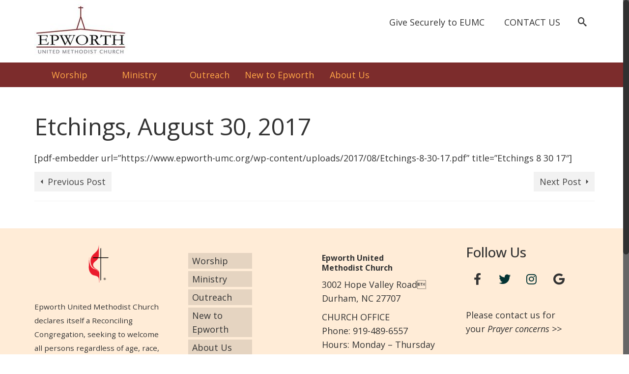

--- FILE ---
content_type: text/html; charset=UTF-8
request_url: https://www.epworth-umc.org/etchings-august-30-2017/
body_size: 14166
content:
<!DOCTYPE html>
<html class="no-js" lang="en" itemscope="itemscope" itemtype="https://schema.org/WebPage" >
<head>
  <meta charset="UTF-8">
  <meta name="viewport" content="width=device-width, initial-scale=1.0">
  <meta http-equiv="X-UA-Compatible" content="IE=edge">
  <title>Etchings, August 30, 2017 &#8211; Epworth United Methodist Church</title>
<meta name='robots' content='max-image-preview:large' />
<link rel='dns-prefetch' href='//www.epworth-umc.org' />
<link rel='dns-prefetch' href='//fonts.googleapis.com' />
<link rel="alternate" type="application/rss+xml" title="Epworth United Methodist Church &raquo; Feed" href="https://www.epworth-umc.org/feed/" />
<link rel="alternate" type="application/rss+xml" title="Epworth United Methodist Church &raquo; Comments Feed" href="https://www.epworth-umc.org/comments/feed/" />
<script type="text/javascript">
window._wpemojiSettings = {"baseUrl":"https:\/\/s.w.org\/images\/core\/emoji\/14.0.0\/72x72\/","ext":".png","svgUrl":"https:\/\/s.w.org\/images\/core\/emoji\/14.0.0\/svg\/","svgExt":".svg","source":{"concatemoji":"https:\/\/www.epworth-umc.org\/wp-includes\/js\/wp-emoji-release.min.js?ver=6.1.9"}};
/*! This file is auto-generated */
!function(e,a,t){var n,r,o,i=a.createElement("canvas"),p=i.getContext&&i.getContext("2d");function s(e,t){var a=String.fromCharCode,e=(p.clearRect(0,0,i.width,i.height),p.fillText(a.apply(this,e),0,0),i.toDataURL());return p.clearRect(0,0,i.width,i.height),p.fillText(a.apply(this,t),0,0),e===i.toDataURL()}function c(e){var t=a.createElement("script");t.src=e,t.defer=t.type="text/javascript",a.getElementsByTagName("head")[0].appendChild(t)}for(o=Array("flag","emoji"),t.supports={everything:!0,everythingExceptFlag:!0},r=0;r<o.length;r++)t.supports[o[r]]=function(e){if(p&&p.fillText)switch(p.textBaseline="top",p.font="600 32px Arial",e){case"flag":return s([127987,65039,8205,9895,65039],[127987,65039,8203,9895,65039])?!1:!s([55356,56826,55356,56819],[55356,56826,8203,55356,56819])&&!s([55356,57332,56128,56423,56128,56418,56128,56421,56128,56430,56128,56423,56128,56447],[55356,57332,8203,56128,56423,8203,56128,56418,8203,56128,56421,8203,56128,56430,8203,56128,56423,8203,56128,56447]);case"emoji":return!s([129777,127995,8205,129778,127999],[129777,127995,8203,129778,127999])}return!1}(o[r]),t.supports.everything=t.supports.everything&&t.supports[o[r]],"flag"!==o[r]&&(t.supports.everythingExceptFlag=t.supports.everythingExceptFlag&&t.supports[o[r]]);t.supports.everythingExceptFlag=t.supports.everythingExceptFlag&&!t.supports.flag,t.DOMReady=!1,t.readyCallback=function(){t.DOMReady=!0},t.supports.everything||(n=function(){t.readyCallback()},a.addEventListener?(a.addEventListener("DOMContentLoaded",n,!1),e.addEventListener("load",n,!1)):(e.attachEvent("onload",n),a.attachEvent("onreadystatechange",function(){"complete"===a.readyState&&t.readyCallback()})),(e=t.source||{}).concatemoji?c(e.concatemoji):e.wpemoji&&e.twemoji&&(c(e.twemoji),c(e.wpemoji)))}(window,document,window._wpemojiSettings);
</script>
<style type="text/css">
img.wp-smiley,
img.emoji {
	display: inline !important;
	border: none !important;
	box-shadow: none !important;
	height: 1em !important;
	width: 1em !important;
	margin: 0 0.07em !important;
	vertical-align: -0.1em !important;
	background: none !important;
	padding: 0 !important;
}
</style>
	<link rel='stylesheet' id='wp-block-library-css' href='https://www.epworth-umc.org/wp-includes/css/dist/block-library/style.min.css?ver=6.1.9' type='text/css' media='all' />
<link rel='stylesheet' id='classic-theme-styles-css' href='https://www.epworth-umc.org/wp-includes/css/classic-themes.min.css?ver=1' type='text/css' media='all' />
<style id='global-styles-inline-css' type='text/css'>
body{--wp--preset--color--black: #000;--wp--preset--color--cyan-bluish-gray: #abb8c3;--wp--preset--color--white: #fff;--wp--preset--color--pale-pink: #f78da7;--wp--preset--color--vivid-red: #cf2e2e;--wp--preset--color--luminous-vivid-orange: #ff6900;--wp--preset--color--luminous-vivid-amber: #fcb900;--wp--preset--color--light-green-cyan: #7bdcb5;--wp--preset--color--vivid-green-cyan: #00d084;--wp--preset--color--pale-cyan-blue: #8ed1fc;--wp--preset--color--vivid-cyan-blue: #0693e3;--wp--preset--color--vivid-purple: #9b51e0;--wp--preset--color--virtue-primary: #1e73be;--wp--preset--color--virtue-primary-light: #003482;--wp--preset--color--very-light-gray: #eee;--wp--preset--color--very-dark-gray: #444;--wp--preset--gradient--vivid-cyan-blue-to-vivid-purple: linear-gradient(135deg,rgba(6,147,227,1) 0%,rgb(155,81,224) 100%);--wp--preset--gradient--light-green-cyan-to-vivid-green-cyan: linear-gradient(135deg,rgb(122,220,180) 0%,rgb(0,208,130) 100%);--wp--preset--gradient--luminous-vivid-amber-to-luminous-vivid-orange: linear-gradient(135deg,rgba(252,185,0,1) 0%,rgba(255,105,0,1) 100%);--wp--preset--gradient--luminous-vivid-orange-to-vivid-red: linear-gradient(135deg,rgba(255,105,0,1) 0%,rgb(207,46,46) 100%);--wp--preset--gradient--very-light-gray-to-cyan-bluish-gray: linear-gradient(135deg,rgb(238,238,238) 0%,rgb(169,184,195) 100%);--wp--preset--gradient--cool-to-warm-spectrum: linear-gradient(135deg,rgb(74,234,220) 0%,rgb(151,120,209) 20%,rgb(207,42,186) 40%,rgb(238,44,130) 60%,rgb(251,105,98) 80%,rgb(254,248,76) 100%);--wp--preset--gradient--blush-light-purple: linear-gradient(135deg,rgb(255,206,236) 0%,rgb(152,150,240) 100%);--wp--preset--gradient--blush-bordeaux: linear-gradient(135deg,rgb(254,205,165) 0%,rgb(254,45,45) 50%,rgb(107,0,62) 100%);--wp--preset--gradient--luminous-dusk: linear-gradient(135deg,rgb(255,203,112) 0%,rgb(199,81,192) 50%,rgb(65,88,208) 100%);--wp--preset--gradient--pale-ocean: linear-gradient(135deg,rgb(255,245,203) 0%,rgb(182,227,212) 50%,rgb(51,167,181) 100%);--wp--preset--gradient--electric-grass: linear-gradient(135deg,rgb(202,248,128) 0%,rgb(113,206,126) 100%);--wp--preset--gradient--midnight: linear-gradient(135deg,rgb(2,3,129) 0%,rgb(40,116,252) 100%);--wp--preset--duotone--dark-grayscale: url('#wp-duotone-dark-grayscale');--wp--preset--duotone--grayscale: url('#wp-duotone-grayscale');--wp--preset--duotone--purple-yellow: url('#wp-duotone-purple-yellow');--wp--preset--duotone--blue-red: url('#wp-duotone-blue-red');--wp--preset--duotone--midnight: url('#wp-duotone-midnight');--wp--preset--duotone--magenta-yellow: url('#wp-duotone-magenta-yellow');--wp--preset--duotone--purple-green: url('#wp-duotone-purple-green');--wp--preset--duotone--blue-orange: url('#wp-duotone-blue-orange');--wp--preset--font-size--small: 13px;--wp--preset--font-size--medium: 20px;--wp--preset--font-size--large: 36px;--wp--preset--font-size--x-large: 42px;--wp--preset--spacing--20: 0.44rem;--wp--preset--spacing--30: 0.67rem;--wp--preset--spacing--40: 1rem;--wp--preset--spacing--50: 1.5rem;--wp--preset--spacing--60: 2.25rem;--wp--preset--spacing--70: 3.38rem;--wp--preset--spacing--80: 5.06rem;}:where(.is-layout-flex){gap: 0.5em;}body .is-layout-flow > .alignleft{float: left;margin-inline-start: 0;margin-inline-end: 2em;}body .is-layout-flow > .alignright{float: right;margin-inline-start: 2em;margin-inline-end: 0;}body .is-layout-flow > .aligncenter{margin-left: auto !important;margin-right: auto !important;}body .is-layout-constrained > .alignleft{float: left;margin-inline-start: 0;margin-inline-end: 2em;}body .is-layout-constrained > .alignright{float: right;margin-inline-start: 2em;margin-inline-end: 0;}body .is-layout-constrained > .aligncenter{margin-left: auto !important;margin-right: auto !important;}body .is-layout-constrained > :where(:not(.alignleft):not(.alignright):not(.alignfull)){max-width: var(--wp--style--global--content-size);margin-left: auto !important;margin-right: auto !important;}body .is-layout-constrained > .alignwide{max-width: var(--wp--style--global--wide-size);}body .is-layout-flex{display: flex;}body .is-layout-flex{flex-wrap: wrap;align-items: center;}body .is-layout-flex > *{margin: 0;}:where(.wp-block-columns.is-layout-flex){gap: 2em;}.has-black-color{color: var(--wp--preset--color--black) !important;}.has-cyan-bluish-gray-color{color: var(--wp--preset--color--cyan-bluish-gray) !important;}.has-white-color{color: var(--wp--preset--color--white) !important;}.has-pale-pink-color{color: var(--wp--preset--color--pale-pink) !important;}.has-vivid-red-color{color: var(--wp--preset--color--vivid-red) !important;}.has-luminous-vivid-orange-color{color: var(--wp--preset--color--luminous-vivid-orange) !important;}.has-luminous-vivid-amber-color{color: var(--wp--preset--color--luminous-vivid-amber) !important;}.has-light-green-cyan-color{color: var(--wp--preset--color--light-green-cyan) !important;}.has-vivid-green-cyan-color{color: var(--wp--preset--color--vivid-green-cyan) !important;}.has-pale-cyan-blue-color{color: var(--wp--preset--color--pale-cyan-blue) !important;}.has-vivid-cyan-blue-color{color: var(--wp--preset--color--vivid-cyan-blue) !important;}.has-vivid-purple-color{color: var(--wp--preset--color--vivid-purple) !important;}.has-black-background-color{background-color: var(--wp--preset--color--black) !important;}.has-cyan-bluish-gray-background-color{background-color: var(--wp--preset--color--cyan-bluish-gray) !important;}.has-white-background-color{background-color: var(--wp--preset--color--white) !important;}.has-pale-pink-background-color{background-color: var(--wp--preset--color--pale-pink) !important;}.has-vivid-red-background-color{background-color: var(--wp--preset--color--vivid-red) !important;}.has-luminous-vivid-orange-background-color{background-color: var(--wp--preset--color--luminous-vivid-orange) !important;}.has-luminous-vivid-amber-background-color{background-color: var(--wp--preset--color--luminous-vivid-amber) !important;}.has-light-green-cyan-background-color{background-color: var(--wp--preset--color--light-green-cyan) !important;}.has-vivid-green-cyan-background-color{background-color: var(--wp--preset--color--vivid-green-cyan) !important;}.has-pale-cyan-blue-background-color{background-color: var(--wp--preset--color--pale-cyan-blue) !important;}.has-vivid-cyan-blue-background-color{background-color: var(--wp--preset--color--vivid-cyan-blue) !important;}.has-vivid-purple-background-color{background-color: var(--wp--preset--color--vivid-purple) !important;}.has-black-border-color{border-color: var(--wp--preset--color--black) !important;}.has-cyan-bluish-gray-border-color{border-color: var(--wp--preset--color--cyan-bluish-gray) !important;}.has-white-border-color{border-color: var(--wp--preset--color--white) !important;}.has-pale-pink-border-color{border-color: var(--wp--preset--color--pale-pink) !important;}.has-vivid-red-border-color{border-color: var(--wp--preset--color--vivid-red) !important;}.has-luminous-vivid-orange-border-color{border-color: var(--wp--preset--color--luminous-vivid-orange) !important;}.has-luminous-vivid-amber-border-color{border-color: var(--wp--preset--color--luminous-vivid-amber) !important;}.has-light-green-cyan-border-color{border-color: var(--wp--preset--color--light-green-cyan) !important;}.has-vivid-green-cyan-border-color{border-color: var(--wp--preset--color--vivid-green-cyan) !important;}.has-pale-cyan-blue-border-color{border-color: var(--wp--preset--color--pale-cyan-blue) !important;}.has-vivid-cyan-blue-border-color{border-color: var(--wp--preset--color--vivid-cyan-blue) !important;}.has-vivid-purple-border-color{border-color: var(--wp--preset--color--vivid-purple) !important;}.has-vivid-cyan-blue-to-vivid-purple-gradient-background{background: var(--wp--preset--gradient--vivid-cyan-blue-to-vivid-purple) !important;}.has-light-green-cyan-to-vivid-green-cyan-gradient-background{background: var(--wp--preset--gradient--light-green-cyan-to-vivid-green-cyan) !important;}.has-luminous-vivid-amber-to-luminous-vivid-orange-gradient-background{background: var(--wp--preset--gradient--luminous-vivid-amber-to-luminous-vivid-orange) !important;}.has-luminous-vivid-orange-to-vivid-red-gradient-background{background: var(--wp--preset--gradient--luminous-vivid-orange-to-vivid-red) !important;}.has-very-light-gray-to-cyan-bluish-gray-gradient-background{background: var(--wp--preset--gradient--very-light-gray-to-cyan-bluish-gray) !important;}.has-cool-to-warm-spectrum-gradient-background{background: var(--wp--preset--gradient--cool-to-warm-spectrum) !important;}.has-blush-light-purple-gradient-background{background: var(--wp--preset--gradient--blush-light-purple) !important;}.has-blush-bordeaux-gradient-background{background: var(--wp--preset--gradient--blush-bordeaux) !important;}.has-luminous-dusk-gradient-background{background: var(--wp--preset--gradient--luminous-dusk) !important;}.has-pale-ocean-gradient-background{background: var(--wp--preset--gradient--pale-ocean) !important;}.has-electric-grass-gradient-background{background: var(--wp--preset--gradient--electric-grass) !important;}.has-midnight-gradient-background{background: var(--wp--preset--gradient--midnight) !important;}.has-small-font-size{font-size: var(--wp--preset--font-size--small) !important;}.has-medium-font-size{font-size: var(--wp--preset--font-size--medium) !important;}.has-large-font-size{font-size: var(--wp--preset--font-size--large) !important;}.has-x-large-font-size{font-size: var(--wp--preset--font-size--x-large) !important;}
.wp-block-navigation a:where(:not(.wp-element-button)){color: inherit;}
:where(.wp-block-columns.is-layout-flex){gap: 2em;}
.wp-block-pullquote{font-size: 1.5em;line-height: 1.6;}
</style>
<link rel='stylesheet' id='sow-social-media-buttons-flat-a646902f365f-css' href='https://www.epworth-umc.org/wp-content/uploads/siteorigin-widgets/sow-social-media-buttons-flat-a646902f365f.css?ver=6.1.9' type='text/css' media='all' />
<link rel='stylesheet' id='virtue_main-css' href='https://www.epworth-umc.org/wp-content/themes/virtue_premium/assets/css/virtue.css?ver=4.10.8' type='text/css' media='all' />
<link rel='stylesheet' id='virtue_print-css' href='https://www.epworth-umc.org/wp-content/themes/virtue_premium/assets/css/virtue_print.css?ver=4.10.8' type='text/css' media='print' />
<link rel='stylesheet' id='virtue_icons-css' href='https://www.epworth-umc.org/wp-content/themes/virtue_premium/assets/css/virtue_icons.css?ver=4.10.8' type='text/css' media='all' />
<link rel='stylesheet' id='virtue_skin-css' href='https://www.epworth-umc.org/wp-content/themes/virtue_premium/assets/css/skins/default.css?ver=4.10.8' type='text/css' media='all' />
<link rel='stylesheet' id='redux-google-fonts-virtue_premium-css' href='https://fonts.googleapis.com/css?family=Open+Sans%3A300%2C400%2C500%2C600%2C700%2C800%2C300italic%2C400italic%2C500italic%2C600italic%2C700italic%2C800italic&#038;subset=latin&#038;ver=6.1.9' type='text/css' media='all' />
<!--[if lt IE 9]>
<script type='text/javascript' src='https://www.epworth-umc.org/wp-content/themes/virtue_premium/assets/js/vendor/respond.min.js?ver=6.1.9' id='virtue-respond-js'></script>
<![endif]-->
<script type='text/javascript' src='https://www.epworth-umc.org/wp-includes/js/jquery/jquery.min.js?ver=3.6.1' id='jquery-core-js'></script>
<script type='text/javascript' src='https://www.epworth-umc.org/wp-includes/js/jquery/jquery-migrate.min.js?ver=3.3.2' id='jquery-migrate-js'></script>
<script type='text/javascript' src='https://www.epworth-umc.org/wp-content/themes/virtue_premium/assets/js/min/nicescroll-min.js?ver=4.10.8' id='virtue_smoothscroll-js'></script>
<link rel="https://api.w.org/" href="https://www.epworth-umc.org/wp-json/" /><link rel="alternate" type="application/json" href="https://www.epworth-umc.org/wp-json/wp/v2/posts/9487" /><link rel="EditURI" type="application/rsd+xml" title="RSD" href="https://www.epworth-umc.org/xmlrpc.php?rsd" />
<link rel="wlwmanifest" type="application/wlwmanifest+xml" href="https://www.epworth-umc.org/wp-includes/wlwmanifest.xml" />

<link rel="canonical" href="https://www.epworth-umc.org/etchings-august-30-2017/" />
<link rel='shortlink' href='https://www.epworth-umc.org/?p=9487' />
<link rel="alternate" type="application/json+oembed" href="https://www.epworth-umc.org/wp-json/oembed/1.0/embed?url=https%3A%2F%2Fwww.epworth-umc.org%2Fetchings-august-30-2017%2F" />
<link rel="alternate" type="text/xml+oembed" href="https://www.epworth-umc.org/wp-json/oembed/1.0/embed?url=https%3A%2F%2Fwww.epworth-umc.org%2Fetchings-august-30-2017%2F&#038;format=xml" />
<style type="text/css" id="kt-custom-css">#logo {padding-top:0px;}#logo {padding-bottom:6px;}#logo {margin-left:0px;}#logo {margin-right:0px;}#nav-main, .nav-main {margin-top:20px;}#nav-main, .nav-main  {margin-bottom:8px;}.headerfont, .tp-caption, .yith-wcan-list li, .yith-wcan .yith-wcan-reset-navigation, ul.yith-wcan-label li a, .price {font-family:Open Sans;} 
  .topbarmenu ul li {font-family:Open Sans;}
  #kadbreadcrumbs {font-family:Open Sans;}a:hover, .has-virtue-primary-light-color {color: #003482;} .kad-btn-primary:hover, .button.pay:hover, .login .form-row .button:hover, #payment #place_order:hover, .yith-wcan .yith-wcan-reset-navigation:hover, .widget_shopping_cart_content .checkout:hover,.single_add_to_cart_button:hover,
.woocommerce-message .button:hover, #commentform .form-submit #submit:hover, .wpcf7 input.wpcf7-submit:hover, .track_order .button:hover, .widget_layered_nav_filters ul li a:hover, .cart_totals .checkout-button:hover,.shipping-calculator-form .button:hover,
.widget_layered_nav ul li.chosen a:hover, .shop_table .actions input[type=submit].checkout-button:hover, #kad-head-cart-popup a.button.checkout:hover, input[type="submit"].button:hover, .product_item.hidetheaction:hover .kad_add_to_cart, .post-password-form input[type="submit"]:hover, .has-virtue-primary-light-background-color {background: #003482;}.color_gray, #kadbreadcrumbs a, .subhead, .subhead a, .posttags, .posttags a, .product_meta a, .kadence_recent_posts .postclass a {color:#333333;}#containerfooter h3, #containerfooter h5, #containerfooter, .footercredits p, .footerclass a, .footernav ul li a {color:#333333;}.home-message:hover {background-color:#1e73be; background-color: rgba(30, 115, 190, 0.6);}
  nav.woocommerce-pagination ul li a:hover, .wp-pagenavi a:hover, .panel-heading .accordion-toggle, .variations .kad_radio_variations label:hover, .variations .kad_radio_variations input[type=radio]:focus + label, .variations .kad_radio_variations label.selectedValue, .variations .kad_radio_variations input[type=radio]:checked + label {border-color: #1e73be;}
  a, a:focus, #nav-main ul.sf-menu ul li a:hover, .product_price ins .amount, .price ins .amount, .color_primary, .primary-color, #logo a.brand, #nav-main ul.sf-menu a:hover,
  .woocommerce-message:before, .woocommerce-info:before, #nav-second ul.sf-menu a:hover, .footerclass a:hover, .posttags a:hover, .subhead a:hover, .nav-trigger-case:hover .kad-menu-name, 
  .nav-trigger-case:hover .kad-navbtn, #kadbreadcrumbs a:hover, #wp-calendar a, .testimonialbox .kadtestimoniallink:hover, .star-rating, .has-virtue-primary-color {color: #1e73be;}
.widget_price_filter .ui-slider .ui-slider-handle, .product_item .kad_add_to_cart:hover, .product_item.hidetheaction:hover .kad_add_to_cart:hover, .kad-btn-primary, .button.pay, html .woocommerce-page .widget_layered_nav ul.yith-wcan-label li a:hover, html .woocommerce-page .widget_layered_nav ul.yith-wcan-label li.chosen a,
.product-category.grid_item a:hover h5, .woocommerce-message .button, .widget_layered_nav_filters ul li a, .widget_layered_nav ul li.chosen a, .track_order .button, .wpcf7 input.wpcf7-submit, .yith-wcan .yith-wcan-reset-navigation,.single_add_to_cart_button,
#containerfooter .menu li a:hover, .bg_primary, .portfolionav a:hover, .home-iconmenu a:hover, .home-iconmenu .home-icon-item:hover, p.demo_store, .topclass, #commentform .form-submit #submit, .kad-hover-bg-primary:hover, .widget_shopping_cart_content .checkout,
.login .form-row .button, .post-password-form input[type="submit"], .menu-cart-btn .kt-cart-total, #kad-head-cart-popup a.button.checkout, .kad-post-navigation .kad-previous-link a:hover, .kad-post-navigation .kad-next-link a:hover, .shipping-calculator-form .button, .cart_totals .checkout-button, .select2-results .select2-highlighted, .variations .kad_radio_variations label.selectedValue, .variations .kad_radio_variations input[type=radio]:checked + label, #payment #place_order, .shop_table .actions input[type=submit].checkout-button, input[type="submit"].button, .productnav a:hover, .image_menu_hover_class, .select2-container--default .select2-results__option--highlighted[aria-selected], .has-virtue-primary-background-color {background: #1e73be;}#nav-second ul.sf-menu > li:hover > a, #nav-second ul.sf-menu a:hover, #nav-second ul.sf-menu a:focus, #nav-second ul.sf-menu li.current-menu-item > a, #nav-second ul.sf-menu ul li a:hover {color:#ffffff;}#nav-second ul.sf-menu > li:hover, #nav-second ul.sf-menu > li:focus, #nav-second ul.sf-menu > li.current-menu-item, #nav-second ul.sf-menu ul > li.current-menu-item, #nav-second ul.sf-menu ul li a:hover, #nav-second ul.sf-menu ul li a:focus {background:#963535;}.kad-mobile-nav .kad-nav-inner li.current-menu-item>a, .kad-mobile-nav .kad-nav-inner li a:hover, .kad-mobile-nav .kad-nav-inner li a:focus, #kad-banner .mobile-nav-trigger-id a.nav-trigger-case:hover .kad-menu-name, #kad-banner .mobile-nav-trigger-id a.nav-trigger-case:focus .kad-menu-name, #kad-banner .mobile-nav-trigger-id a.nav-trigger-case:hover .kad-navbtn, #kad-banner .mobile-nav-trigger-id a.nav-trigger-case:focus .kad-navbtn, .nav-trigger-case:hover .kad-navbtn {color:#ffffff;}#nav-main ul.sf-menu a:hover, #nav-main ul.sf-menu a:focus, .nav-main ul.sf-menu a:hover, .nav-main ul.sf-menu a:focus, #nav-main ul.sf-menu li.current-menu-item > a, .nav-main ul.sf-menu li.current-menu-item > a, #nav-main ul.sf-menu ul li a:hover, .nav-main ul.sf-menu ul li a:hover, #nav-main ul.sf-menu ul li a:focus, .nav-main ul.sf-menu ul li a:focus {color:#ff710c;}.kad-mobile-nav .kad-nav-inner li.current-menu-item>a, .kad-mobile-nav .kad-nav-inner li a:hover, .kad-mobile-nav .kad-nav-inner li a:focus, #kad-banner .mobile-nav-trigger-id a.nav-trigger-case:hover .kad-menu-name, #kad-banner .mobile-nav-trigger-id a.nav-trigger-case:focus .kad-menu-name, #kad-banner .mobile-nav-trigger-id a.nav-trigger-case:hover .kad-navbtn, #kad-banner .mobile-nav-trigger-id a.nav-trigger-case:focus .kad-navbtn {background:#ad3a3a;}.topclass {background:#ffffff    ;}.navclass {background:#7c2c2c    ;}.panel-row-style-wide-feature {background:#ffffff    ;}.mobileclass {background:#7c2c2c    ;}.footerclass {background:#ffecd7    ;}@media (max-width: 991px) {.topbarmenu ul.sf-menu {display: none;} } @media only screen and (device-width: 768px) {.topbarmenu ul.sf-menu {display: none;} } @media (max-width: 768px) {#topbar-search form {display: none;}}.sidebar a, .product_price, .select2-container .select2-choice, .kt_product_toggle_container .toggle_grid, .kt_product_toggle_container .toggle_list, .kt_product_toggle_container_list .toggle_grid, .kt_product_toggle_container_list .toggle_list {color:#333333;}.sidebar a, .product_price, .select2-container .select2-choice, .kt_product_toggle_container .toggle_grid, .kt_product_toggle_container .toggle_list, .kt_product_toggle_container_list .toggle_grid, .kt_product_toggle_container_list .toggle_list {color:#333333;}@media (max-width: 992px) {#kad-banner,#kad-banner-sticky-wrapper {display: none;}#kad-mobile-banner, #kad-mobile-banner-sticky-wrapper{display:block;}}@media only screen and (device-width: 768px) {#kad-banner,#kad-banner-sticky-wrapper {display: none;}#kad-mobile-banner, #kad-mobile-banner-sticky-wrapper {display:block;}}.mobile-header-container a, .mobile-header-container .mh-nav-trigger-case{color:#333333;}.portfolionav {padding: 10px 0 10px;}#nav-second ul.sf-menu>li {width:12.5%;}#nav-main .sf-menu ul, .nav-main .sf-menu ul, #nav-second .sf-menu ul, .topbarmenu .sf-menu ul{background: #963535;}#nav-main ul.sf-menu ul li a, .nav-main ul.sf-menu ul li a, #nav-second ul.sf-menu ul li a, .topbarmenu ul.sf-menu ul li a, #kad-head-cart-popup ul.cart_list li, #nav-main ul.sf-menu ul#kad-head-cart-popup li .quantity, #nav-main ul.sf-menu ul#kad-head-cart-popup .total, #kad-head-cart-popup p.woocommerce-mini-cart__empty-message {color: #ffbe47;}#nav-main .sf-menu ul li, .nav-main .sf-menu ul li, #nav-second .sf-menu ul li, .topbarmenu .sf-menu ul li,#nav-main .sf-menu ul, .nav-main .sf-menu ul, #nav-second .sf-menu ul, .topbarmenu .sf-menu ul {border-color: transparent;}.kad-header-style-two .nav-main ul.sf-menu > li {width: 33.333333%;}.kad-hidepostauthortop, .postauthortop {display:none;}.subhead .postedintop, .kad-hidepostedin {display:none;}.postcommentscount {display:none;}.postdate, .kad-hidedate, .postdatetooltip, .recentpost_date{display:none;} header .nav-trigger .nav-trigger-case {width: auto;} .nav-trigger-case .kad-menu-name {display:none;} @media (max-width: 767px) {header .nav-trigger .nav-trigger-case {width: auto; top: 0; position: absolute;} .id-kad-mobile-nav {margin-top:50px;}}.kad-mobile-nav .form-search .search-query, .kad-mobile-nav .form-search .search-icon {color:#ffa86b;}.kad-mobile-nav .form-search :-moz-placeholder {color:#ffa86b;}.kad-mobile-nav .form-search ::-moz-placeholder {color:#ffa86b;}.kad-mobile-nav .form-search :-ms-input-placeholder {color:#ffa86b;}.kad-mobile-nav .form-search ::-webkit-input-placeholder {color:#ffa86b;}.entry-content p { margin-bottom:16px;}</style><meta name="generator" content="Elementor 3.11.5; features: e_dom_optimization, e_optimized_assets_loading, e_optimized_css_loading, a11y_improvements, additional_custom_breakpoints; settings: css_print_method-external, google_font-enabled, font_display-auto">
<!-- Global site tag (gtag.js) - Google Analytics -->
<script async src="https://www.googletagmanager.com/gtag/js?id=UA-59570743-1"></script>
<script>
  window.dataLayer = window.dataLayer || [];
  function gtag(){dataLayer.push(arguments);}
  gtag('js', new Date());
	gtag('config', 'UA-59570743-1');
</script>
<!-- End Google Analytics -->
	<link rel="icon" href="https://www.epworth-umc.org/wp-content/uploads/2015/10/UMC_favicon.png" sizes="32x32" />
<link rel="icon" href="https://www.epworth-umc.org/wp-content/uploads/2015/10/UMC_favicon.png" sizes="192x192" />
<link rel="apple-touch-icon" href="https://www.epworth-umc.org/wp-content/uploads/2015/10/UMC_favicon.png" />
<meta name="msapplication-TileImage" content="https://www.epworth-umc.org/wp-content/uploads/2015/10/UMC_favicon.png" />
<style type="text/css" title="dynamic-css" class="options-output">header #logo a.brand,.logofont{font-family:"Open Sans";line-height:26px;font-weight:400;font-style:normal;font-size:22px;}.kad_tagline{font-family:"Open Sans";line-height:24px;font-weight:600;font-style:normal;color:#555555;font-size:16px;}h1{font-family:"Open Sans";line-height:60px;font-weight:400;font-style:normal;color:#333333;font-size:48px;}h2{font-family:"Open Sans";line-height:42px;font-weight:500;font-style:normal;color:#333333;font-size:36px;}h3{font-family:"Open Sans";line-height:36px;font-weight:500;font-style:normal;color:#333333;font-size:28px;}h4{font-family:"Open Sans";line-height:24px;font-weight:500;font-style:normal;color:#333333;font-size:20px;}h5{font-family:"Open Sans";line-height:20px;font-weight:700;font-style:normal;color:#333333;font-size:16px;}body{font-family:"Open Sans";line-height:28px;font-weight:400;font-style:normal;color:#333333;font-size:18px;}#nav-main ul.sf-menu a, .nav-main ul.sf-menu a{font-family:"Open Sans";line-height:30px;font-weight:400;font-style:normal;color:#333333;font-size:18px;}#nav-second ul.sf-menu a{font-family:"Open Sans";line-height:30px;font-weight:400;font-style:normal;color:#ffa647;font-size:18px;}#nav-main ul.sf-menu ul li a, #nav-second ul.sf-menu ul li a, .nav-main ul.sf-menu ul li a{line-height:18px;font-size:18px;}.kad-nav-inner .kad-mnav, .kad-mobile-nav .kad-nav-inner li a,.nav-trigger-case{font-family:"Open Sans";line-height:20px;font-weight:400;font-style:normal;color:#ffa86b;font-size:18px;}</style></head>
<body class="post-template-default single single-post postid-9487 single-format-standard wp-embed-responsive notsticky virtue-skin-default wide etchings-august-30-2017 elementor-default elementor-kit-17101" data-smooth-scrolling="1" data-smooth-scrolling-hide="0" data-jsselect="0" data-product-tab-scroll="0" data-animate="1" data-sticky="0" >
	<svg xmlns="http://www.w3.org/2000/svg" viewBox="0 0 0 0" width="0" height="0" focusable="false" role="none" style="visibility: hidden; position: absolute; left: -9999px; overflow: hidden;" ><defs><filter id="wp-duotone-dark-grayscale"><feColorMatrix color-interpolation-filters="sRGB" type="matrix" values=" .299 .587 .114 0 0 .299 .587 .114 0 0 .299 .587 .114 0 0 .299 .587 .114 0 0 " /><feComponentTransfer color-interpolation-filters="sRGB" ><feFuncR type="table" tableValues="0 0.49803921568627" /><feFuncG type="table" tableValues="0 0.49803921568627" /><feFuncB type="table" tableValues="0 0.49803921568627" /><feFuncA type="table" tableValues="1 1" /></feComponentTransfer><feComposite in2="SourceGraphic" operator="in" /></filter></defs></svg><svg xmlns="http://www.w3.org/2000/svg" viewBox="0 0 0 0" width="0" height="0" focusable="false" role="none" style="visibility: hidden; position: absolute; left: -9999px; overflow: hidden;" ><defs><filter id="wp-duotone-grayscale"><feColorMatrix color-interpolation-filters="sRGB" type="matrix" values=" .299 .587 .114 0 0 .299 .587 .114 0 0 .299 .587 .114 0 0 .299 .587 .114 0 0 " /><feComponentTransfer color-interpolation-filters="sRGB" ><feFuncR type="table" tableValues="0 1" /><feFuncG type="table" tableValues="0 1" /><feFuncB type="table" tableValues="0 1" /><feFuncA type="table" tableValues="1 1" /></feComponentTransfer><feComposite in2="SourceGraphic" operator="in" /></filter></defs></svg><svg xmlns="http://www.w3.org/2000/svg" viewBox="0 0 0 0" width="0" height="0" focusable="false" role="none" style="visibility: hidden; position: absolute; left: -9999px; overflow: hidden;" ><defs><filter id="wp-duotone-purple-yellow"><feColorMatrix color-interpolation-filters="sRGB" type="matrix" values=" .299 .587 .114 0 0 .299 .587 .114 0 0 .299 .587 .114 0 0 .299 .587 .114 0 0 " /><feComponentTransfer color-interpolation-filters="sRGB" ><feFuncR type="table" tableValues="0.54901960784314 0.98823529411765" /><feFuncG type="table" tableValues="0 1" /><feFuncB type="table" tableValues="0.71764705882353 0.25490196078431" /><feFuncA type="table" tableValues="1 1" /></feComponentTransfer><feComposite in2="SourceGraphic" operator="in" /></filter></defs></svg><svg xmlns="http://www.w3.org/2000/svg" viewBox="0 0 0 0" width="0" height="0" focusable="false" role="none" style="visibility: hidden; position: absolute; left: -9999px; overflow: hidden;" ><defs><filter id="wp-duotone-blue-red"><feColorMatrix color-interpolation-filters="sRGB" type="matrix" values=" .299 .587 .114 0 0 .299 .587 .114 0 0 .299 .587 .114 0 0 .299 .587 .114 0 0 " /><feComponentTransfer color-interpolation-filters="sRGB" ><feFuncR type="table" tableValues="0 1" /><feFuncG type="table" tableValues="0 0.27843137254902" /><feFuncB type="table" tableValues="0.5921568627451 0.27843137254902" /><feFuncA type="table" tableValues="1 1" /></feComponentTransfer><feComposite in2="SourceGraphic" operator="in" /></filter></defs></svg><svg xmlns="http://www.w3.org/2000/svg" viewBox="0 0 0 0" width="0" height="0" focusable="false" role="none" style="visibility: hidden; position: absolute; left: -9999px; overflow: hidden;" ><defs><filter id="wp-duotone-midnight"><feColorMatrix color-interpolation-filters="sRGB" type="matrix" values=" .299 .587 .114 0 0 .299 .587 .114 0 0 .299 .587 .114 0 0 .299 .587 .114 0 0 " /><feComponentTransfer color-interpolation-filters="sRGB" ><feFuncR type="table" tableValues="0 0" /><feFuncG type="table" tableValues="0 0.64705882352941" /><feFuncB type="table" tableValues="0 1" /><feFuncA type="table" tableValues="1 1" /></feComponentTransfer><feComposite in2="SourceGraphic" operator="in" /></filter></defs></svg><svg xmlns="http://www.w3.org/2000/svg" viewBox="0 0 0 0" width="0" height="0" focusable="false" role="none" style="visibility: hidden; position: absolute; left: -9999px; overflow: hidden;" ><defs><filter id="wp-duotone-magenta-yellow"><feColorMatrix color-interpolation-filters="sRGB" type="matrix" values=" .299 .587 .114 0 0 .299 .587 .114 0 0 .299 .587 .114 0 0 .299 .587 .114 0 0 " /><feComponentTransfer color-interpolation-filters="sRGB" ><feFuncR type="table" tableValues="0.78039215686275 1" /><feFuncG type="table" tableValues="0 0.94901960784314" /><feFuncB type="table" tableValues="0.35294117647059 0.47058823529412" /><feFuncA type="table" tableValues="1 1" /></feComponentTransfer><feComposite in2="SourceGraphic" operator="in" /></filter></defs></svg><svg xmlns="http://www.w3.org/2000/svg" viewBox="0 0 0 0" width="0" height="0" focusable="false" role="none" style="visibility: hidden; position: absolute; left: -9999px; overflow: hidden;" ><defs><filter id="wp-duotone-purple-green"><feColorMatrix color-interpolation-filters="sRGB" type="matrix" values=" .299 .587 .114 0 0 .299 .587 .114 0 0 .299 .587 .114 0 0 .299 .587 .114 0 0 " /><feComponentTransfer color-interpolation-filters="sRGB" ><feFuncR type="table" tableValues="0.65098039215686 0.40392156862745" /><feFuncG type="table" tableValues="0 1" /><feFuncB type="table" tableValues="0.44705882352941 0.4" /><feFuncA type="table" tableValues="1 1" /></feComponentTransfer><feComposite in2="SourceGraphic" operator="in" /></filter></defs></svg><svg xmlns="http://www.w3.org/2000/svg" viewBox="0 0 0 0" width="0" height="0" focusable="false" role="none" style="visibility: hidden; position: absolute; left: -9999px; overflow: hidden;" ><defs><filter id="wp-duotone-blue-orange"><feColorMatrix color-interpolation-filters="sRGB" type="matrix" values=" .299 .587 .114 0 0 .299 .587 .114 0 0 .299 .587 .114 0 0 .299 .587 .114 0 0 " /><feComponentTransfer color-interpolation-filters="sRGB" ><feFuncR type="table" tableValues="0.098039215686275 1" /><feFuncG type="table" tableValues="0 0.66274509803922" /><feFuncB type="table" tableValues="0.84705882352941 0.41960784313725" /><feFuncA type="table" tableValues="1 1" /></feComponentTransfer><feComposite in2="SourceGraphic" operator="in" /></filter></defs></svg>	<div id="wrapper" class="container">
	<!--[if lt IE 8]><div class="alert"> You are using an outdated browser. Please upgrade your browser to improve your experience.</div><![endif]-->
	<header id="kad-banner" class="banner headerclass kt-not-mobile-sticky " data-header-shrink="0" data-mobile-sticky="0" data-menu-stick="0">
	<div class="container">
		<div class="row">
			<div class="col-md-4 clearfix kad-header-left">
				<div id="logo" class="logocase">
					<a class="brand logofont" href="https://www.epworth-umc.org/" title="Epworth United Methodist Church">
													<div id="thelogo">
								<div class="kt-intrinsic-container kt-intrinsic-container-center" style="max-width:190px"><div class="kt-intrinsic" style="padding-bottom:63.684210526316%;"><img src="https://www.epworth-umc.org/wp-content/uploads/2015/10/epworth_ol_502-190x121.jpg" width="190" height="121" srcset="https://www.epworth-umc.org/wp-content/uploads/2015/10/epworth_ol_502-190x121.jpg 190w, https://www.epworth-umc.org/wp-content/uploads/2015/10/epworth_ol_502-80x50.jpg 80w, https://www.epworth-umc.org/wp-content/uploads/2015/10/epworth_ol_502-200x128.jpg 200w, https://www.epworth-umc.org/wp-content/uploads/2015/10/epworth_ol_502.jpg 240w" sizes="(max-width: 190px) 100vw, 190px" class="kad-standard-logo" alt="Epworth United Methodist Church" ></div></div>							</div>
												</a>
									</div> <!-- Close #logo -->
			</div><!-- close kad-header-left -->
						<div class="col-md-8 kad-header-right">
							<nav id="nav-main" class="clearfix">
					<ul id="menu-header-bar" class="sf-menu"><li  class=" menu-item-16231 menu-item menu-give-securely-to-eumc"><a href="https://onrealm.org/EpworthUMC/-/give/now"><span>Give Securely to EUMC</span></a></li>
<li  class=" menu-item-1267 menu-item menu-contact-us"><a title="Email or give us a call" href="https://www.epworth-umc.org/contact-us-2/"><span>CONTACT US</span></a></li>
            <li class="menu-search-icon-kt">
      <a class="kt-menu-search-btn collapsed" role="button" tabindex="0" title="Search" data-toggle="collapse" data-target="#kad-menu-search-popup">
        <i class="icon-search"></i>
	</a>
        <div id="kad-menu-search-popup" class="search-container container collapse">
          <div class="kt-search-container">
          <form role="search" method="get" class="form-search" action="https://www.epworth-umc.org/">
	<label>
		<span class="screen-reader-text">Search for:</span>
		<input type="text" value="" name="s" class="search-query" placeholder="Search">
	</label>
	<button type="submit" class="search-icon" aria-label="Submit Search"><i class="icon-search"></i></button>
</form>
          </div>
        </div>
    </li>
       </ul>				</nav>
							</div> <!-- Close kad-header-right -->       
		</div> <!-- Close Row -->
		<!-- mobileheader -->	</div> <!-- Close Container -->
			<div id="cat_nav" class="navclass">
			<div class="container">
				<nav id="nav-second" class="clearfix">
					<ul id="menu-primary-menu" class="sf-menu"><li  class=" sf-dropdown menu-item-has-children menu-item-877 menu-item menu-worship"><a title="Worship at Epworth UMC" href="https://www.epworth-umc.org/worship/"><span>Worship</span></a>
<ul class="sub-menu sf-dropdown-menu dropdown">
	<li  class=" menu-item-1077 menu-item menu-services"><a title="Services" href="https://www.epworth-umc.org/worship/services/"><span>Services</span></a></li>
	<li  class=" menu-item-1075 menu-item menu-music"><a title="Music ministries" href="https://www.epworth-umc.org/worship/music/"><span>Music</span></a></li>
</ul>
</li>
<li  class=" sf-dropdown menu-item-has-children menu-item-876 menu-item menu-ministry"><a title="Learning about God&#8217;s word" href="https://www.epworth-umc.org/education/"><span>Ministry</span></a>
<ul class="sub-menu sf-dropdown-menu dropdown">
	<li  class=" menu-item-1070 menu-item menu-adults"><a title="Adults Education" href="https://www.epworth-umc.org/education/adults/"><span>Adults</span></a></li>
	<li  class=" menu-item-1069 menu-item menu-youth"><a title="Education for young adults" href="https://www.epworth-umc.org/education/youth/"><span>Youth</span></a></li>
	<li  class=" menu-item-1068 menu-item menu-children"><a title="Teaching our children about God" href="https://www.epworth-umc.org/education/children/"><span>Children</span></a></li>
</ul>
</li>
<li  class=" sf-dropdown menu-item-has-children menu-item-875 menu-item menu-outreach"><a title="Outreach" href="https://www.epworth-umc.org/outreach/"><span>Outreach</span></a>
<ul class="sub-menu sf-dropdown-menu dropdown">
	<li  class=" sf-dropdown-submenu menu-item-has-children menu-item-1102 menu-item menu-local"><a title="Local" href="https://www.epworth-umc.org/outreach/local/"><span>Local</span></a>
	<ul class="sub-menu sf-dropdown-menu dropdown">
		<li  class=" menu-item-8845 menu-item menu-journeying-toward-justice-jtj"><a href="https://www.epworth-umc.org/journeying-toward-justice-jtj/"><span>Journeying Toward Justice (JTJ)</span></a></li>
	</ul>
</li>
	<li  class=" menu-item-1101 menu-item menu-national"><a title="National" href="https://www.epworth-umc.org/outreach/national/"><span>National</span></a></li>
	<li  class=" menu-item-1100 menu-item menu-global"><a title="Global" href="https://www.epworth-umc.org/outreach/global/"><span>Global</span></a></li>
</ul>
</li>
<li  class=" menu-item-878 menu-item menu-new-to-epworth"><a title="New to Epworth" href="https://www.epworth-umc.org/new-to-epworth/"><span>New to Epworth</span></a></li>
<li  class=" sf-dropdown menu-item-has-children menu-item-1203 menu-item menu-about-us"><a href="https://www.epworth-umc.org/about-us/"><span>About Us</span></a>
<ul class="sub-menu sf-dropdown-menu dropdown">
	<li  class=" menu-item-17246 menu-item menu-pastors-church-staff"><a href="https://www.epworth-umc.org/about-us/pastorsandchurchstaff/"><span>Pastors &#038; Church Staff</span></a></li>
	<li  class=" menu-item-18286 menu-item menu-employment-opportunities"><a href="https://www.epworth-umc.org/about-us/employment-opportunities/"><span>Employment Opportunities</span></a></li>
	<li  class=" menu-item-1192 menu-item menu-united-methodism"><a href="https://www.epworth-umc.org/about-us/united-methodism/"><span>United Methodism</span></a></li>
	<li  class=" menu-item-1190 menu-item menu-epworth-history"><a href="https://www.epworth-umc.org/about-us/epworth-history/"><span>Epworth History</span></a></li>
	<li  class=" menu-item-1189 menu-item menu-maps"><a href="https://www.epworth-umc.org/about-us/maps/"><span>Maps</span></a></li>
</ul>
</li>
</ul>				</nav>
			</div><!--close container-->
		</div><!--close navclass-->
		</header>
<div id="kad-mobile-banner" class="banner mobile-headerclass" data-mobile-header-sticky="0">
	<div class="container mobile-header-container" style="height:100px">
		<div class="clearfix kad-mobile-header-logo">
			<a class="mobile-logo" href="https://www.epworth-umc.org/" style="padding-right:100px; height:100px">
				<div class="mobile-logo-inner" style="height:100px">
									<img src="https://www.epworth-umc.org/wp-content/uploads/2023/03/epworth-square-logo-sm.png" style="max-height:100px;" alt="Epworth United Methodist Church" class="kad-mobile-logo" />
								</div>
			</a> <!-- Close #mobile-logo -->
		</div><!-- Close .kad-mobile-header-logo -->
							<button class="mh-nav-trigger-case collapsed" data-toggle="collapse" rel="nofollow" title="Menu" aria-label="Menu" data-target=".mh-mobile_menu_collapse" style="line-height:100px;">
				<span class="kad-navbtn clearfix"><i class="icon-menu"></i></span>
			</button>
						<a class="kt-menu-search-btn mh-kt-menu-search-btn collapsed" style="line-height:100px; right:60px;" aria-label="Search" title="Search" data-toggle="collapse" data-target="#mh-kad-menu-search-popup">
			<i class="icon-search"></i>
			</a>
			<div id="mh-kad-menu-search-popup" class="search-container container collapse">
				<div class="mh-kt-search-container">
					<form role="search" method="get" class="form-search" action="https://www.epworth-umc.org/">
	<label>
		<span class="screen-reader-text">Search for:</span>
		<input type="text" value="" name="s" class="search-query" placeholder="Search">
	</label>
	<button type="submit" class="search-icon" aria-label="Submit Search"><i class="icon-search"></i></button>
</form>
				</div>
			</div>
						</div> <!-- Close Container -->
		<div class="container mobile-dropdown-container">
		<div id="mg-kad-mobile-nav" class="mh-kad-mobile-nav kad-mobile-nav">
			<div class="mh-kad-nav-inner kad-nav-inner mobileclass">
				<div id="mh-mobile_menu_collapse" class="mh-kad-nav-collapse collapse mh-mobile_menu_collapse">
				<ul id="menu-primary-menu-1" class="kad-mnav"><li  class="menu-worship sf-dropdown sf-dropdown-toggle menu-item-877"><a title="Worship at Epworth UMC" href="https://www.epworth-umc.org/worship/"><span>Worship</span></a><button class="kad-submenu-accordion collapse-next kad-submenu-accordion-open" data-parent=".kad-nav-collapse" data-toggle="collapse"><i class="icon-arrow-down"></i><i class="icon-arrow-up"></i></button>
<ul class="sub-menu sf-dropdown-menu collapse">
	<li  class="menu-services menu-item-1077"><a title="Services" href="https://www.epworth-umc.org/worship/services/"><span>Services</span></a></li>
	<li  class="menu-music menu-item-1075"><a title="Music ministries" href="https://www.epworth-umc.org/worship/music/"><span>Music</span></a></li>
</ul>
</li>
<li  class="menu-ministry sf-dropdown sf-dropdown-toggle menu-item-876"><a title="Learning about God&#8217;s word" href="https://www.epworth-umc.org/education/"><span>Ministry</span></a><button class="kad-submenu-accordion collapse-next kad-submenu-accordion-open" data-parent=".kad-nav-collapse" data-toggle="collapse"><i class="icon-arrow-down"></i><i class="icon-arrow-up"></i></button>
<ul class="sub-menu sf-dropdown-menu collapse">
	<li  class="menu-adults menu-item-1070"><a title="Adults Education" href="https://www.epworth-umc.org/education/adults/"><span>Adults</span></a></li>
	<li  class="menu-youth menu-item-1069"><a title="Education for young adults" href="https://www.epworth-umc.org/education/youth/"><span>Youth</span></a></li>
	<li  class="menu-children menu-item-1068"><a title="Teaching our children about God" href="https://www.epworth-umc.org/education/children/"><span>Children</span></a></li>
</ul>
</li>
<li  class="menu-outreach sf-dropdown sf-dropdown-toggle menu-item-875"><a title="Outreach" href="https://www.epworth-umc.org/outreach/"><span>Outreach</span></a><button class="kad-submenu-accordion collapse-next kad-submenu-accordion-open" data-parent=".kad-nav-collapse" data-toggle="collapse"><i class="icon-arrow-down"></i><i class="icon-arrow-up"></i></button>
<ul class="sub-menu sf-dropdown-menu collapse">
	<li  class="menu-local sf-dropdown-submenu sf-dropdown-toggle menu-item-1102"><a title="Local" href="https://www.epworth-umc.org/outreach/local/"><span>Local</span></a><button class="kad-submenu-accordion collapse-next kad-submenu-accordion-open" data-parent=".kad-nav-collapse" data-toggle="collapse"><i class="icon-arrow-down"></i><i class="icon-arrow-up"></i></button>
	<ul class="sub-menu sf-dropdown-menu collapse">
		<li  class="menu-journeying-toward-justice-jtj menu-item-8845"><a href="https://www.epworth-umc.org/journeying-toward-justice-jtj/"><span>Journeying Toward Justice (JTJ)</span></a></li>
	</ul>
</li>
	<li  class="menu-national menu-item-1101"><a title="National" href="https://www.epworth-umc.org/outreach/national/"><span>National</span></a></li>
	<li  class="menu-global menu-item-1100"><a title="Global" href="https://www.epworth-umc.org/outreach/global/"><span>Global</span></a></li>
</ul>
</li>
<li  class="menu-new-to-epworth menu-item-878"><a title="New to Epworth" href="https://www.epworth-umc.org/new-to-epworth/"><span>New to Epworth</span></a></li>
<li  class="menu-about-us sf-dropdown sf-dropdown-toggle menu-item-1203"><a href="https://www.epworth-umc.org/about-us/"><span>About Us</span></a><button class="kad-submenu-accordion collapse-next kad-submenu-accordion-open" data-parent=".kad-nav-collapse" data-toggle="collapse"><i class="icon-arrow-down"></i><i class="icon-arrow-up"></i></button>
<ul class="sub-menu sf-dropdown-menu collapse">
	<li  class="menu-pastors-church-staff menu-item-17246"><a href="https://www.epworth-umc.org/about-us/pastorsandchurchstaff/"><span>Pastors &#038; Church Staff</span></a></li>
	<li  class="menu-employment-opportunities menu-item-18286"><a href="https://www.epworth-umc.org/about-us/employment-opportunities/"><span>Employment Opportunities</span></a></li>
	<li  class="menu-united-methodism menu-item-1192"><a href="https://www.epworth-umc.org/about-us/united-methodism/"><span>United Methodism</span></a></li>
	<li  class="menu-epworth-history menu-item-1190"><a href="https://www.epworth-umc.org/about-us/epworth-history/"><span>Epworth History</span></a></li>
	<li  class="menu-maps menu-item-1189"><a href="https://www.epworth-umc.org/about-us/maps/"><span>Maps</span></a></li>
</ul>
</li>
</ul>		</div>
		</div>
			</div>   
		</div>
	 
</div>
	<div class="wrap clearfix contentclass hfeed" role="document">

			<div id="content" class="container">
	<div id="post-9487" class="row single-article">
		<div class="main col-md-12" id="ktmain" role="main">
							<article class="kt_post_header_content-image post-9487 post type-post status-publish format-standard hentry category-etchings">
										<header>
					<h1 class="entry-title">Etchings, August 30, 2017</h1><div class="subhead">
	</div>
					</header>
					<div class="entry-content clearfix" itemprop="articleBody">
						[pdf-embedder url=&#8221;https://www.epworth-umc.org/wp-content/uploads/2017/08/Etchings-8-30-17.pdf&#8221; title=&#8221;Etchings 8 30 17&#8243;]
					</div>
					<footer class="single-footer">
						<meta itemprop="dateModified" content="2017-08-30T15:44:04-04:00"><meta itemscope itemprop="mainEntityOfPage" content="https://www.epworth-umc.org/etchings-august-30-2017/" itemType="https://schema.org/WebPage" itemid="https://www.epworth-umc.org/etchings-august-30-2017/"><div itemprop="publisher" itemscope itemtype="https://schema.org/Organization"><div itemprop="logo" itemscope itemtype="https://schema.org/ImageObject"><meta itemprop="url" content="https://www.epworth-umc.org/wp-content/uploads/2015/10/epworth_ol_502.jpg"><meta itemprop="width" content="240"><meta itemprop="height" content="153"></div><meta itemprop="name" content="Epworth United Methodist Church"></div><div class="kad-post-navigation clearfix">
        <div class="alignleft kad-previous-link">
        <a href="https://www.epworth-umc.org/backpacking-ministry/" rel="prev">Previous Post</a> 
        </div>
        <div class="alignright kad-next-link">
        <a href="https://www.epworth-umc.org/promotion-sunday-september-10-2017/" rel="next">Next Post</a> 
        </div>
 </div> <!-- end navigation -->					</footer>
				</article>
				<div id="virtue_comments"></div>		</div>
			</div><!-- /.row-->
					</div><!-- /.content -->
	</div><!-- /.wrap -->
<footer id="containerfooter" class="footerclass">
  <div class="container">
  	<div class="row">
  		 
					<div class="col-md-3 col-sm-6 footercol1">
					<div class="widget-1 widget-first footer-widget widget"><aside id="virtue_about_with_image-5" class="virtue_about_with_image"><div class="kad_img_upload_widget kt-shape-type-kt-image-shape-standard kt-image-align-center kt-image-widget-virtue_about_with_image-5"><a href="https://www.epworth-umc.org" target="_self"><div class="kt-image-contain kt-image-shadow-none kt-image-shape-standard"><div class="kt-image-inner-contain"><img width="50" height="85" src="https://www.epworth-umc.org/wp-content/uploads/2017/07/cross-and-flame-color-204x350-e1579711001769.png" class="attachment-full size-full" alt="UMC Cross and Flame Logo" decoding="async" loading="lazy" /></div></div></a></div></aside></div><div class="widget-2 widget-last footer-widget widget"><aside id="block-3" class="widget_block">
<div class="is-layout-constrained wp-block-group"><div class="wp-block-group__inner-container"><div class="widget widget_text">			<div class="textwidget"><p style="color:#333;font-size:85%;"> Epworth United Methodist Church declares itself a Reconciling Congregation, seeking to welcome all persons regardless of age, race, ethnicities, disabilities, gender or sexual orientation, into the discipleship of Christian living and proclaim our commitment to seek the reconciliation of all persons to God and to each other through Jesus Christ.</p>
</div>
		</div></div></div>
</aside></div>					</div> 
            					 
					<div class="col-md-3 col-sm-6 footercol2">
					<div class="widget-1 widget-first footer-widget widget"><aside id="block-4" class="widget_block">
<div class="is-layout-constrained wp-block-group"><div class="wp-block-group__inner-container"><div class="widget widget_nav_menu"><ul id="menu-footer-menu" class="menu"><li  class=" menu-item-890 menu-item menu-worship"><a title="Worship Services" href="https://www.epworth-umc.org/worship/"><span>Worship</span></a></li>
<li  class=" menu-item-1574 menu-item menu-ministry"><a title="Education Opportunities" href="https://www.epworth-umc.org/education/"><span>Ministry</span></a></li>
<li  class=" menu-item-888 menu-item menu-outreach"><a title="Outreach Ministries" href="https://www.epworth-umc.org/outreach/"><span>Outreach</span></a></li>
<li  class=" menu-item-1572 menu-item menu-new-to-epworth"><a title="New to Epworth" href="https://www.epworth-umc.org/new-to-epworth/"><span>New to Epworth</span></a></li>
<li  class=" menu-item-2075 menu-item menu-about-us"><a title="About Epworth UMC" href="https://www.epworth-umc.org/about-us/"><span>About Us</span></a></li>
<li  class=" menu-item-2057 menu-item menu-contact-us"><a title="Contact Us" href="https://www.epworth-umc.org/contact-us-2/"><span>Contact Us</span></a></li>
<li  class=" menu-item-891 menu-item menu-resources"><a title="Members Resources" href="https://www.epworth-umc.org/resources/"><span>Resources</span></a></li>
</ul></div></div></div>
</aside></div>					</div> 
		        		         
					<div class="col-md-3 col-sm-6 footercol3">
					<div class="widget-1 widget-first footer-widget widget"><aside id="block-2" class="widget_block"><div class="wp-widget-group__inner-blocks"><div class="widget widget_sow-editor"><div
			
			class="so-widget-sow-editor so-widget-sow-editor-base"
			
		>
<div class="siteorigin-widget-tinymce textwidget">
	<h5>Epworth United<br />
Methodist Church</h5>
<p>3002 Hope Valley Road<br />
Durham, NC 27707</p>
<p>CHURCH OFFICE<br />
Phone: 919-489-6557<br />
Hours: Monday – Thursday<br />
8:30 am – 4:30 pm<br />
Lunch: Noon – 1:00 pm</p>
<p>PRESCHOOL OFFICE<br />
Phone: 919-489-6098</p>
</div>
</div></div></div></aside></div>					</div> 
	            				 
					<div class="col-md-3 col-sm-6 footercol4">
					<div class="widget-1 widget-first footer-widget widget"><aside id="sow-social-media-buttons-3" class="widget_sow-social-media-buttons"><div
			
			class="so-widget-sow-social-media-buttons so-widget-sow-social-media-buttons-flat-15b47e86e4a0"
			
		>
<h3>Follow Us </h3>
<div class="social-media-button-container">
	
		<a class="ow-button-hover sow-social-media-button-facebook-0 sow-social-media-button" title="Facebook" aria-label="Facebook" target="_blank" rel="noopener noreferrer" href="https://www.facebook.com/groups/EpworthDurham/" >
			<span>
								<span class="sow-icon-fontawesome sow-fab" data-sow-icon="&#xf39e;"
		 
		aria-hidden="true"></span>							</span>
		</a>
	
		<a class="ow-button-hover sow-social-media-button-twitter-0 sow-social-media-button" title="Twitter" aria-label="Twitter" target="_blank" rel="noopener noreferrer" href="https://twitter.com/EpworthUMC" >
			<span>
								<span class="sow-icon-fontawesome sow-fab" data-sow-icon="&#xf099;"
		 
		aria-hidden="true"></span>							</span>
		</a>
	
		<a class="ow-button-hover sow-social-media-button-instagram-0 sow-social-media-button" title="Instagram" aria-label="Instagram" target="_blank" rel="noopener noreferrer" href="https://www.instagram.com/epworthdurhamnc/" >
			<span>
								<span class="sow-icon-fontawesome sow-fab" data-sow-icon="&#xf16d;"
		 
		aria-hidden="true"></span>							</span>
		</a>
	
		<a class="ow-button-hover sow-social-media-button-google-0 sow-social-media-button" title="Google+" aria-label="Google+" target="_blank" rel="noopener noreferrer" href="https://business.google.com/b/100392417679305687106/dashboard/l/02064578690013798965?ppsrc=gpnv0&#038;pageId=100392417679305687106" >
			<span>
								<span class="sow-icon-fontawesome sow-fab" data-sow-icon="&#xf1a0;"
		 
		aria-hidden="true"></span>							</span>
		</a>
	</div>
</div></aside></div><div class="widget-2 widget-last footer-widget widget"><aside id="sow-editor-6" class="widget_sow-editor"><div
			
			class="so-widget-sow-editor so-widget-sow-editor-base"
			
		>
<div class="siteorigin-widget-tinymce textwidget">
	<p>Please contact us for your <i><a href="https://www.epworth-umc.org/contact-us-2/">Prayer concerns</a> &gt;&gt;</i></p>
</div>
</div></aside></div>					</div> 
		        		            </div> <!-- Row -->
                </div>
        <div class="footerbase">
        	<div class="container">
        		<div class="footercredits clearfix">
    		
		    				        	<p>&copy; 2026 Epworth United Methodist Church</p>

    			</div><!-- credits -->
    		</div><!-- container -->
    </div><!-- footerbase -->
</footer>		</div><!--Wrapper-->
		<link rel='stylesheet' id='sow-social-media-buttons-flat-15b47e86e4a0-css' href='https://www.epworth-umc.org/wp-content/uploads/siteorigin-widgets/sow-social-media-buttons-flat-15b47e86e4a0.css?ver=6.1.9' type='text/css' media='all' />
<link rel='stylesheet' id='siteorigin-widget-icon-font-fontawesome-css' href='https://www.epworth-umc.org/wp-content/plugins/so-widgets-bundle/icons/fontawesome/style.css?ver=6.1.9' type='text/css' media='all' />
<script type='text/javascript' src='https://www.epworth-umc.org/wp-content/themes/virtue_premium/assets/js/min/bootstrap-min.js?ver=4.10.8' id='bootstrap-js'></script>
<script type='text/javascript' src='https://www.epworth-umc.org/wp-includes/js/hoverIntent.min.js?ver=1.10.2' id='hoverIntent-js'></script>
<script type='text/javascript' src='https://www.epworth-umc.org/wp-content/themes/virtue_premium/assets/js/min/plugins-min.js?ver=4.10.8' id='virtue_plugins-js'></script>
<script type='text/javascript' src='https://www.epworth-umc.org/wp-content/themes/virtue_premium/assets/js/min/kt-sticky-min.js?ver=4.10.8' id='kadence-sticky-js'></script>
<script type='text/javascript' src='https://www.epworth-umc.org/wp-content/themes/virtue_premium/assets/js/min/magnific-popup-min.js?ver=4.10.8' id='magnific-popup-js'></script>
<script type='text/javascript' id='virtue_lightbox-js-extra'>
/* <![CDATA[ */
var virtue_lightbox = {"loading":"Loading...","of":"%curr% of %total%","error":"The Image could not be loaded."};
/* ]]> */
</script>
<script type='text/javascript' src='https://www.epworth-umc.org/wp-content/themes/virtue_premium/assets/js/min/virtue_lightbox-min.js?ver=4.10.8' id='virtue_lightbox-js'></script>
<script type='text/javascript' src='https://www.epworth-umc.org/wp-includes/js/imagesloaded.min.js?ver=4.1.4' id='imagesloaded-js'></script>
<script type='text/javascript' src='https://www.epworth-umc.org/wp-includes/js/masonry.min.js?ver=4.2.2' id='masonry-js'></script>
<script type='text/javascript' id='virtue_main-js-extra'>
/* <![CDATA[ */
var virtue_js = {"totop":"To Top"};
/* ]]> */
</script>
<script type='text/javascript' src='https://www.epworth-umc.org/wp-content/themes/virtue_premium/assets/js/min/main-min.js?ver=4.10.8' id='virtue_main-js'></script>
	</body>
</html>